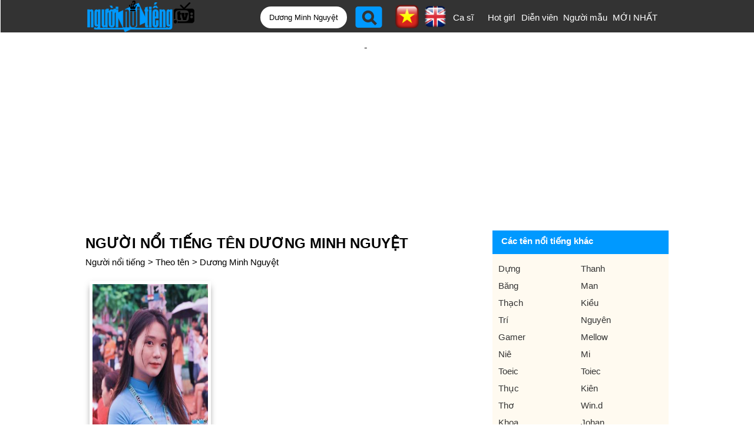

--- FILE ---
content_type: text/html;charset=UTF-8
request_url: https://nguoinoitieng.tv/theo-ten/D%C6%B0%C6%A1ng-Minh-Nguy%E1%BB%87t
body_size: 4068
content:
<!DOCTYPE html>
<html lang="vi">
<head>
<meta charset="UTF-8">
<title>Người nổi tiếng tên Dương Minh Nguyệt</title>
<link rel="alternate" hreflang="en" href="https://en.nguoinoitieng.tv/by-named/Dương-Minh-Nguyệt" />
<meta name="description" content="Người nổi tiếng tên Dương Minh Nguyệt. Người thành đạt/ Vĩ nhân/ danh nhân Việt Nam và thế giới có cùng tên là Dương Minh Nguyệt">
<meta name="keywords" content="Người nổi tiếng tên Dương Minh Nguyệt">
<meta name="robots" content="index,follow" />
<meta name="viewport" content="width=device-width,initial-scale=1.0,user-scalable=1">
<link rel="stylesheet" href="//s.xskt.com.vn/css/nnt/sv027.css" type="text/css" media="screen">
<link rel="canonical" href="https://nguoinoitieng.tv/theo-ten/Dương-Minh-Nguyệt">
<meta property="og:type" content="article" />
<meta property="og:site_name" content="Người nổi tiếng" />
<meta property="og:title" content="Người nổi tiếng tên Dương Minh Nguyệt" />
<meta property="og:url" content="https://nguoinoitieng.tv/theo-ten/Dương-Minh-Nguyệt" />
<meta property="og:image" content="https://s.xskt.com.vn/images/og-new/nguoinoitieng-tv.jpg" />
<meta property="og:description" content="Người nổi tiếng tên Dương Minh Nguyệt. Người thành đạt/ Vĩ nhân/ danh nhân Việt Nam và thế giới có cùng tên là Dương Minh Nguyệt" />
<script type="application/ld+json">
{
"@context":"http://schema.org",
"@type":"WebPage",
"url":"https://nguoinoitieng.tv/theo-ten/Dương-Minh-Nguyệt",
"name":"Người nổi tiếng tên Dương Minh Nguyệt",
"description":"Người nổi tiếng tên Dương Minh Nguyệt. Người thành đạt/ Vĩ nhân/ danh nhân Việt Nam và thế giới có cùng tên là Dương Minh Nguyệt",
"creator":{
"@type":"Organization",
"url":"https://nguoinoitieng.tv/",
"name":"nguoinoitieng.tv"
}
}
</script>
<script type="application/ld+json">
{
"@context":"https://schema.org/",
"@type":"BreadcrumbList",
"itemListElement":[{
"@type":"ListItem",
"position":1,
"name":"nguoinoitieng.tv",
"item":"https://nguoinoitieng.tv/"
},{
"@type":"ListItem",
"position":2,
"name":"Theo tên",
"item":"https://nguoinoitieng.tv/theo-ten"
},{
"@type":"ListItem",
"position":3,
"name":"Người nổi tiếng tên Dương Minh Nguyệt",
"item":"https://nguoinoitieng.tv/theo-ten/Dương-Minh-Nguyệt"
}]
}
</script>
</head>
<body><header>
<div class="header">
<div class="header-left">
<a href="/" class="logo"></a>
</div>
<div class="header-right">
<label for="slide-checkbox" class="slide-toggle" onclick=""><a id="nav-toggle" href="#" class=""><span></span></a></label>
<div class="search"><form action="/timkiem/" method="get">
<input type="text" name="tukhoa" placeholder="Tên người nổi tiếng" id="tukhoa" value="Dương Minh Nguyệt">
<input type="submit" style="display:none">
<input type="button" name="btnsearch" value="" onclick="this.form.submit()">
<a href="https://en.nguoinoitieng.tv/by-named/Dương-Minh-Nguyệt" class="en" title="English version"><img src="//s.xskt.com.vn/images/nguoint/en.png" alt="English"></a> <a href="https://nguoinoitieng.tv/theo-ten/Dương-Minh-Nguyệt" class="vi"><img src="//s.xskt.com.vn/images/nguoint/vi.png" alt="Vietnamese" title="Vietnamese version"></a>
</form>
</div><ul>
<li><a href="/nghe-nghiep/ca-si">Ca sĩ</a></li>
<li><a href="/nghe-nghiep/hot-girl">Hot girl</a></li>
<li><a href="/nghe-nghiep/dien-vien">Diễn viên</a></li>
<li style="width:90px"><a href="/nghe-nghiep/nguoi-mau">Người mẫu</a></li>
<li style="width:80px"><a href="/moi-nhat/">MỚI NHẤT</a></li></ul></div>
</div>
</header><aside id="content-menu"><a class="cate1" href="/">Home</a>
<br><b class="cate1">Vietnamese</b>
<ul>
<li><a href="/tinh-tp/ho-chi-minh-viet-nam">Ho Chi Minh</a></li>
<li><a href="/tinh-tp/ha-noi-viet-nam">Ha Noi</a></li>
<li><a href="/tinh-tp/thua-thien-hue-viet-nam">Thua Thien Hue</a></li>
<li><a href="/tinh-tp/nghe-an-viet-nam">Nghe An</a></li>
<li><a href="/tinh-tp/thanh-hoa-viet-nam">Thanh Hoa</a></li>
<li><a href="/tinh-tp/da-nang-viet-nam">Da Nang</a></li>
</ul>
<b class="cate1">South Korea</b>
<ul>
<li><a href="/tinh-tp/bucheon-han-quoc">Bucheon</a></li>
<li><a href="/tinh-tp/chungcheongnam-do-han-quoc">Chungcheongnam-do</a></li>
<li><a href="/tinh-tp/geumcheon-gu-han-quoc">Geumcheon-gu</a></li>
<li><a href="/tinh-tp/guro-gu-han-quoc">Guro-gu</a></li>
<li><a href="/tinh-tp/gurye-han-quoc">Gurye</a></li>
<li><a href="/tinh-tp/ilsan-han-quoc">Ilsan</a></li>
</ul>
<b class="cate1">United States</b>
<ul>
<li><a href="/tinh-tp/new-york-city-new-york">New York City</a></li>
<li><a href="/tinh-tp/los-angeles-california">Los Angeles</a></li>
<li><a href="/tinh-tp/chicago-illinois">Chicago</a></li>
<li><a href="/tinh-tp/brooklyn-new-york">Brooklyn</a></li>
<li><a href="/tinh-tp/philadelphia-pennsylvania">Philadelphia</a></li>
<li><a href="/tinh-tp/houston-texas">Houston</a></li>
</ul>
<b class="cate1">Anh</b>
<ul>
<li><a href="/tinh-tp/consett-anh">Consett</a></li>
<li><a href="/tinh-tp/derbyshire-anh">Derbyshire</a></li>
<li><a href="/tinh-tp/dronfield-anh">Dronfield</a></li>
<li><a href="/tinh-tp/great-yarmouth-anh">Great Yarmouth</a></li>
<li><a href="/tinh-tp/new-jersey-anh">New Jersey</a></li>
<li><a href="/tinh-tp/wallsend-anh">Wallsend</a></li>
</ul>
</aside>
<div class="clear"></div><div id="bnc0" class="bn">
<script async src="//pagead2.googlesyndication.com/pagead/js/adsbygoogle.js"></script>
<!-- B - TOP banner- MOBILE- dap ung -->
<ins data-full-width-responsive="true" class="adsbygoogle"
style="display:block"
data-ad-client="ca-pub-2988304919300319"
data-ad-slot="4233515213"
data-ad-format="auto"
data-full-width-responsive="true"></ins>
<script>(adsbygoogle=window.adsbygoogle||[]).push({});</script>
</div><div class="clear"></div>
<section id=content>
<div id="content-center">
<div id="content-left">
<h1>Người nổi tiếng tên Dương Minh Nguyệt</h1>
<div class="brc">
<a href="/">Người nổi tiếng</a>&gt; <a href="/theo-ten">Theo tên</a>&gt; <a href="/theo-ten/Dương-Minh-Nguyệt">Dương Minh Nguyệt</a>
</div>
<div class="list-ngaymai"><div>
<figure>
<a href="/nghe-nghiep/tik-toker/duong-minh-nguyet/bksy" title="Thông tin của Tik Toker Dương Minh Nguyệt">
<img src="/images/thumbnail/108/bksy.jpg" alt="Ảnh Tik Toker Dương Minh Nguyệt"></a>
<figcaption>
<a class="tennnt" href="/nghe-nghiep/tik-toker/duong-minh-nguyet/bksy">Dương Minh Nguyệt</a>
<a class="nsnnt" href="/nghe-nghiep/tik-toker" title="Người nổi tiếng là Tik Toker">Tik Toker <b>#1030</b></a><a href="/tinh-tp/ha-noi-viet-nam" class="ranknnt">Hà Nội <b>#2342</b></a>
</figcaption>
</figure>
</div>
</div>
</div>
<div id="content-right">
<div class="box-right">
<div class="title-right">
<strong>Các tên nổi tiếng khác</strong>
</div>
<div>
<nav>
<ul>
<li><a href="/theo-ten/Dựng">Dựng</a></li><li><a href="/theo-ten/Thanh">Thanh</a></li><li><a href="/theo-ten/Băng">Băng</a></li><li><a href="/theo-ten/Man">Man</a></li><li><a href="/theo-ten/Thạch">Thạch</a></li><li><a href="/theo-ten/Kiều">Kiều</a></li><li><a href="/theo-ten/Trí">Trí</a></li><li><a href="/theo-ten/Nguyên">Nguyên</a></li><li><a href="/theo-ten/Gamer">Gamer</a></li><li><a href="/theo-ten/Mellow">Mellow</a></li><li><a href="/theo-ten/Niê">Niê</a></li><li><a href="/theo-ten/Mi">Mi</a></li><li><a href="/theo-ten/Toeic">Toeic</a></li><li><a href="/theo-ten/Toiec">Toiec</a></li><li><a href="/theo-ten/Thục">Thục</a></li><li><a href="/theo-ten/Kiên">Kiên</a></li><li><a href="/theo-ten/Thơ">Thơ</a></li><li><a href="/theo-ten/Win.d">Win.d</a></li><li><a href="/theo-ten/Khoa">Khoa</a></li><li><a href="/theo-ten/Johan">Johan</a></li><li><a href="/theo-ten/Alee">Alee</a></li><li><a href="/theo-ten/Jee">Jee</a></li><li><a href="/theo-ten/Picasso">Picasso</a></li><li><a href="/theo-ten/Long">Long</a></li><li><a href="/theo-ten/Thỏ">Thỏ</a></li><li><a href="/theo-ten/Khôi">Khôi</a></li><li><a href="/theo-ten/Tường">Tường</a></li><li><a href="/theo-ten/Kami">Kami</a></li><li><a href="/theo-ten/Toán">Toán</a></li><li><a href="/theo-ten/Diễm">Diễm</a></li>
</ul>
</nav>
</div>
</div>

</div>
</div>
</section>
<section id="content-bot1">
<div class="content-bot1">
<div class="clear"></div><div id="bnc1" class="bn">
<script async src="//pagead2.googlesyndication.com/pagead/js/adsbygoogle.js"></script>

<ins class="adsbygoogle"
 style="display:inline-block;width:300px;height:250px"
 data-ad-client="ca-pub-2988304919300319"
 data-ad-slot="6777360416"></ins>
<script>
(adsbygoogle = window.adsbygoogle || []).push({});
</script>
</div><div class="clear"></div>
<div class="ttlq">
<a href="/sinh-thang/1"><h3 class="title-ttlq">Sinh tháng 1</h3></a>
<a href="/sinh-thang/2"><h3 class="title-ttlq">Sinh tháng 2</h3></a>
<a href="/sinh-thang/3"><h3 class="title-ttlq">Sinh tháng 3</h3></a>
<a href="/sinh-thang/4"><h3 class="title-ttlq">Sinh tháng 4</h3></a>
</div>
</div>
</section><section id="content-bot2">
<div class="content">
<div class="box-contentbot">
<h4>Theo cung hoàng đạo</h4>
<nav class="col2">
<ul><li><a href="/cung-hoang-dao/bao-binh" title="Bảo Bình (20/1 -&gt; 18/2)">Bảo Bình</a></li><li><a href="/cung-hoang-dao/song-ngu" title="Song Ngư (19/2 -&gt; 20/3)">Song Ngư</a></li><li><a href="/cung-hoang-dao/bach-duong" title="Bạch Dương (21/3 -&gt; 19/4)">Bạch Dương</a></li><li><a href="/cung-hoang-dao/kim-nguu" title="Kim Ngưu (20/4 -&gt; 20/5)">Kim Ngưu</a></li><li><a href="/cung-hoang-dao/song-tu" title="Song Tử (21/5 -&gt; 21/6)">Song Tử</a></li><li><a href="/cung-hoang-dao/cu-giai" title="Cự Giải (22/6 -&gt; 22/7)">Cự Giải</a></li><li><a href="/cung-hoang-dao/su-tu" title="Sư Tử (23/7 -&gt; 22/8)">Sư Tử</a></li><li><a href="/cung-hoang-dao/xu-nu" title="Xử Nữ (23/8 -&gt; 22/9)">Xử Nữ</a></li><li><a href="/cung-hoang-dao/thien-binh" title="Thiên Bình (23/9 -&gt; 23/10)">Thiên Bình</a></li><li><a href="/cung-hoang-dao/than-nong" title="Thần Nông (24/10 -&gt; 22/11)">Thần Nông</a></li><li><a href="/cung-hoang-dao/nhan-ma" title="Nhân Mã (23/11 -&gt; 21/12)">Nhân Mã</a></li><li><a href="/cung-hoang-dao/ma-ket" title="Ma Kết (22/12 -&gt; 19/1)">Ma Kết</a></li></ul>
</nav>
</div>
<div class="box-contentbot">
<h4>Theo con giáp</h4>
<nav class="col2">
<ul><li><a href="/con-giap/ti" title="Famous people born in Tỵ">Tỵ</a></li><li><a href="/con-giap/ngo" title="Famous people born in Ngọ">Ngọ</a></li><li><a href="/con-giap/mui" title="Famous people born in Mùi">Mùi</a></li><li><a href="/con-giap/than" title="Famous people born in Thân">Thân</a></li><li><a href="/con-giap/dau" title="Famous people born in Dậu">Dậu</a></li><li><a href="/con-giap/tuat" title="Famous people born in Tuất">Tuất</a></li><li><a href="/con-giap/hoi" title="Famous people born in Hợi">Hợi</a></li><li><a href="/con-giap/ty" title="Famous people born in Tý">Tý</a></li><li><a href="/con-giap/suu" title="Famous people born in Sửu">Sửu</a></li><li><a href="/con-giap/dan" title="Famous people born in Dần">Dần</a></li><li><a href="/con-giap/mao" title="Famous people born in Mão">Mão</a></li><li><a href="/con-giap/thin" title="Famous people born in Thìn">Thìn</a></li></ul>
</nav>
</div>
<div class="box-contentbot" style="background-color:#afeeee;">
<a href="/theo-ten"><h4>Top tên nổi tiếng nhất</h4></a>
<nav>
<ul class="col2"><li><a href="/theo-ten/Thành" title="Người nổi tiếng tên Thành">Thành</a></li><li><a href="/theo-ten/Tùng" title="Người nổi tiếng tên Tùng">Tùng</a></li><li><a href="/theo-ten/Linh" title="Người nổi tiếng tên Linh">Linh</a></li><li><a href="/theo-ten/My" title="Người nổi tiếng tên My">My</a></li><li><a href="/theo-ten/Tiên" title="Người nổi tiếng tên Tiên">Tiên</a></li><li><a href="/theo-ten/Hiếu" title="Người nổi tiếng tên Hiếu">Hiếu</a></li><li><a href="/theo-ten/Nhi" title="Người nổi tiếng tên Nhi">Nhi</a></li><li><a href="/theo-ten/Hằng" title="Người nổi tiếng tên Hằng">Hằng</a></li><li><a href="/theo-ten/Anh" title="Người nổi tiếng tên Anh">Anh</a></li><li><a href="/theo-ten/Phương" title="Người nổi tiếng tên Phương">Phương</a></li><li><a href="/theo-ten/Khánh" title="Người nổi tiếng tên Khánh">Khánh</a></li><li><a href="/theo-ten/Thy" title="Người nổi tiếng tên Thy">Thy</a></li>
</ul>
</nav>
</div>
</div>
</section>
<div class="clear5"></div><div class="linksite">
<b>Website liên kết:</b><br><ul></ul>
</div>
<footer><div>
<a href="/"></a>Copyright (C) nguoinoitieng.tv 2016<br>
<a style="background:none" href="/dieu-khoan-su-dung.html">Điều khoản sử dụng</a>&nbsp;<a style="background:none" href="/chinh-sach-quyen-rieng-tu.html">Chính sách quyền riêng tư</a><div class="clear"></div>
Liên hệ: <b class="nsnnt">mail.nguoinoitieng.tv@gmail.com</b>
</div><div class="clear5">&nbsp;</div>
</footer><div id="topLeftBn"></div>
<a href="#" id="back-to-top" title="Về đầu trang">&nbsp;</a>
<script src="//s.xskt.com.vn/js/jq.js"></script>
<script src="//s.xskt.com.vn/js/newjs/nnt06.js"></script>
<script>window.onload=function(){
if(!adsbygoogle.loaded){
$("#bnc0").html('<iframe frameborder="0" scrolling="no" style="width:100%;height:260px" src="/abn/afl.jsp?cc=1"></iframe>');
var htm='<iframe frameborder="0" scrolling="no" style="width:100%;height:290px" src="/abn/afl.jsp"></iframe>';
$("#bnc1").html(htm);$("#bnc2").html(htm);
}};
fixL=setInterval('fixBlank()',100);</script>
<script>
var showPrv=false;
$('#show-prv').click(function(){
if(showPrv){$('#list-prv').attr('class','show-less');$('#show-prv').text("Hiển thị toàn bộ");$('#show-prv').attr('title','Hiển thị toàn bộ danh sách tỉnh/ TP');showPrv=false;
}else{$('#list-prv').attr('class','');$('#show-prv').text("Thu gọn");$('#show-prv').attr('title','Thu gọn danh sách tỉnh/ TP');showPrv=true;
}
});
$(document).ready(function(){loadStyle();});
</script>
<script async src="https://www.googletagmanager.com/gtag/js?id=G-32Z1TLNT20"></script><script>window.dataLayer=window.dataLayer||[];function gtag(){dataLayer.push(arguments);}gtag('js',new Date());gtag('config','G-32Z1TLNT20');</script>
</body>
</html>

--- FILE ---
content_type: text/html; charset=utf-8
request_url: https://www.google.com/recaptcha/api2/aframe
body_size: 265
content:
<!DOCTYPE HTML><html><head><meta http-equiv="content-type" content="text/html; charset=UTF-8"></head><body><script nonce="3Idt_AeFoa9a5XTgfI8vEQ">/** Anti-fraud and anti-abuse applications only. See google.com/recaptcha */ try{var clients={'sodar':'https://pagead2.googlesyndication.com/pagead/sodar?'};window.addEventListener("message",function(a){try{if(a.source===window.parent){var b=JSON.parse(a.data);var c=clients[b['id']];if(c){var d=document.createElement('img');d.src=c+b['params']+'&rc='+(localStorage.getItem("rc::a")?sessionStorage.getItem("rc::b"):"");window.document.body.appendChild(d);sessionStorage.setItem("rc::e",parseInt(sessionStorage.getItem("rc::e")||0)+1);localStorage.setItem("rc::h",'1768866972216');}}}catch(b){}});window.parent.postMessage("_grecaptcha_ready", "*");}catch(b){}</script></body></html>

--- FILE ---
content_type: application/x-javascript; charset=utf-8
request_url: https://servicer.mgid.com/1211137/1?nocmp=1&sessionId=696ec49e-0e63c&sessionPage=1&sessionNumberWeek=1&sessionNumber=1&cpicon=1&scale_metric_1=64.00&scale_metric_2=256.00&scale_metric_3=129.29&cbuster=176886697423789789023&pvid=72ec6aad-a3ee-477c-b1a7-c88a2b748f73&implVersion=17&lct=1768241400&mp4=1&ap=1&consentStrLen=0&wlid=6df5b5dc-0282-488e-ba86-a92be2d0e493&pageview_widget_list=1211137&uniqId=133fc&childs=1824361&niet=4g&nisd=false&jsp=head&evt=%5B%7B%22event%22%3A1%2C%22methods%22%3A%5B1%2C2%5D%7D%2C%7B%22event%22%3A2%2C%22methods%22%3A%5B1%2C2%5D%7D%5D&pv=5&jsv=es6&dpr=1&hashCommit=a2dd5561&iframe=1&tfre=1040&w=974&h=250&tl=150&tlp=1&sz=974x250&szp=1&szl=1&cxurl=https%3A%2F%2Fnguoinoitieng.tv%2Ftheo-ten%2FD%C6%B0%C6%A1ng-Minh-Nguy%E1%BB%87t&ref=https%3A%2F%2Fnguoinoitieng.tv%2Ftheo-ten%2FD%25C6%25B0%25C6%25A1ng-Minh-Nguy%25E1%25BB%2587t&lu=https%3A%2F%2Fnguoinoitieng.tv%2Ftheo-ten%2FD%25C6%25B0%25C6%25A1ng-Minh-Nguy%25E1%25BB%2587t
body_size: 1132
content:
var _mgq=_mgq||[];
_mgq.push(["MarketGidLoadGoods1211137_133fc",[
["Brainberries","16125087","1","It's Not Your Typical Family: Each Member Has This Unique Trait!","","0","","","","EZyH58kzvdpWnKPrAVUOqpljXP_xclHhRLGAlPdPKgOBMT46qNkboX71QH_ksO8Lw1FwlyQZLYXX12BPV-6PpYDK4rWSy2fc-hjXTODUxqgMCECn-449IPEBcAd2PCnO",{"i":"https://s-img.mgid.com/g/16125087/492x277/-/[base64].webp?v=1768866974-vBITFlqbsgnZt8BFD7ANwXUPlOdwdUQlaJq7gb8Bkeo","l":"https://clck.mgid.com/ghits/16125087/i/57544124/0/pp/1/1?h=EZyH58kzvdpWnKPrAVUOqpljXP_xclHhRLGAlPdPKgOBMT46qNkboX71QH_ksO8Lw1FwlyQZLYXX12BPV-6PpYDK4rWSy2fc-hjXTODUxqgMCECn-449IPEBcAd2PCnO&rid=701548b3-f592-11f0-8b67-d404e6f98490&tt=Direct&att=3&afrd=296&iv=17&ct=1&gdprApplies=0&muid=q0je1iZsfsUf&st=-360&mp4=1&h2=9P1yVfevC44l0vULgNG9mpoHBllxjckHXwaK_zdVZw5Z2lzriwoz3Ji-spxbOcPGwJBMwyL8htSJ0Ag4-lSXng**","adc":[],"sdl":0,"dl":"","type":"w","media-type":"static","clicktrackers":[],"cta":"Learn more","cdt":"","catId":225,"tri":"70156490-f592-11f0-8b67-d404e6f98490","crid":"16125087"}],],
{"awc":{},"dt":"desktop","ts":"","tt":"Direct","isBot":1,"h2":"9P1yVfevC44l0vULgNG9mpoHBllxjckHXwaK_zdVZw5Z2lzriwoz3Ji-spxbOcPGwJBMwyL8htSJ0Ag4-lSXng**","ats":0,"rid":"701548b3-f592-11f0-8b67-d404e6f98490","pvid":"72ec6aad-a3ee-477c-b1a7-c88a2b748f73","iv":17,"brid":32,"muidn":"q0je1iZsfsUf","dnt":0,"cv":2,"afrd":296,"config":{"adPlayers":[{"ct":"Inh","desktopChannelId":"6863d2ea7b1ea7e2630d5615","engine":"aniview","mobileChannelId":"6863d2ea7b1ea7e2630d5615","name":"aniview player","nativeBackfillEnabled":false,"publisherId":"5ac2203f073ef46a6856c7b0","rs":0.65,"skipoffset":"5","sourceType":"main"}],"autoStart":"visibleNotPause","enabled":"1","formats":[{"adsPlace":"over","autoStart":"visibleOnly","closeButtonEnable":1,"device":"desktop","loop":true,"maximp":2,"moveToBody":false,"name":"outstream","sticky":false,"teaserHeight":1,"teaserIndex":0,"teaserSize":1,"test":false},{"adsPlace":"over","autoStart":"visibleOnly","closeButtonEnable":1,"device":"mobile","loop":true,"maximp":2,"moveToBody":false,"name":"outstream","sticky":false,"teaserHeight":1,"teaserIndex":0,"teaserSize":1,"test":false}],"parentCid":1211137,"subid":0,"templateId":0,"uuid":"701548b3-f592-11f0-8b67-d404e6f98490","vast":["//servicer.mgid.com/1211137/?vast=1"],"vastIntegration":false,"vpaid":{"adsLimit":1,"maxSinglePlayers":3,"singleTimeout":5,"totalTimeout":5},"wages_types":"video,goods"},"lib":"1.11.255","sd":["","350320"],"consent":true,"adv_src_id":20110}]);
_mgqp();
